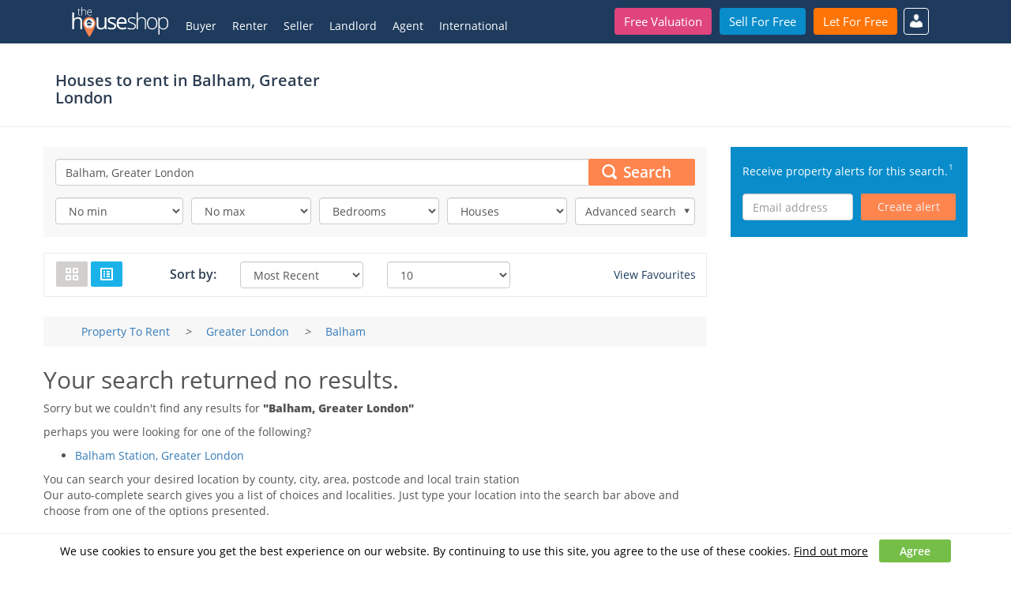

--- FILE ---
content_type: text/html; charset=UTF-8
request_url: https://www.thehouseshop.com/houses-to-rent/greater-london/balham/houses
body_size: 12236
content:
<!DOCTYPE html><html lang="en">
	<head>
		<meta http-equiv="content-type" content="text/html; charset=utf-8">
		<title>Houses to rent in Balham, Greater London – TheHouseShop.com</title>		<meta name="description" content="Houses&#x20;to&#x20;rent&#x20;in&#x20;Balham,&#x20;Greater&#x20;London&#x20;with&#x20;a&#x20;wide&#x20;variety&#x20;of&#x20;homes&#x20;to&#x20;rent&#x20;from&#x20;private&#x20;landlords,&#x20;estate&#x20;agents&#x20;and&#x20;property&#x20;developers">
<meta name="keywords" content="property&#x20;to&#x20;rent,&#x20;houses&#x20;to&#x20;rent,&#x20;private&#x20;landlords,&#x20;houses,&#x20;to&#x20;rent,&#x20;in&#x20;Balham,&#x20;Greater&#x20;London,&#x20;flats&#x20;to&#x20;rent,&#x20;property&#x20;to&#x20;rent&#x20;direct&#x20;from&#x20;landlord,&#x20;private&#x20;rentals,&#x20;private&#x20;lets,&#x20;rent&#x20;from&#x20;landlord,&#x20;apartment&#x20;to&#x20;rent,&#x20;homes&#x20;for&#x20;rent">
<meta property="og&#x3A;title" content="Houses&#x20;to&#x20;rent&#x20;in&#x20;Balham,&#x20;Greater&#x20;London&#x20;&#x2013;&#x20;TheHouseShop.com">
<meta property="twitter&#x3A;title" content="Houses&#x20;to&#x20;rent&#x20;in&#x20;Balham,&#x20;Greater&#x20;London&#x20;&#x2013;&#x20;TheHouseShop.com">
<meta property="og&#x3A;description" content="Houses&#x20;to&#x20;rent&#x20;in&#x20;Balham,&#x20;Greater&#x20;London&#x20;with&#x20;a&#x20;wide&#x20;variety&#x20;of&#x20;homes&#x20;to&#x20;rent&#x20;from&#x20;private&#x20;landlords,&#x20;estate&#x20;agents&#x20;and&#x20;property&#x20;developers">
<meta property="twitter&#x3A;description" content="Houses&#x20;to&#x20;rent&#x20;in&#x20;Balham,&#x20;Greater&#x20;London&#x20;with&#x20;a&#x20;wide&#x20;variety&#x20;of&#x20;homes&#x20;to&#x20;rent&#x20;from&#x20;private&#x20;landlords,&#x20;estate&#x20;agents&#x20;and&#x20;property&#x20;developers">
<meta name="viewport" content="width&#x3D;device-width,&#x20;initial-scale&#x3D;1,&#x20;minimum-scale&#x3D;1,&#x20;maximum-scale&#x3D;1">
<meta http-equiv="X-UA-Compatible" content="IE&#x3D;edge">        <meta property="og:image" content="http://www.thehouseshop.com/favicon-194x194.png"/>
<meta property="og:url" content="https://www.thehouseshop.com/houses-to-rent/greater-london/balham/houses"/>
<meta property="og:type" content="website"/>
<meta property="og:locale" content="en_GB"/>
<meta property="og:site_name" content="TheHouseShop.com"/>
<meta property="twitter:account_id" content="21585083" />
<meta property="fb:app_id" content="272964669471604" />
<meta property="fb:pages" content="272964669471604" />        <link href="&#x2F;css&#x2F;styles.min.css&#x3F;v&#x3D;133" media="screen" rel="stylesheet" type="text&#x2F;css">
<link href="https&#x3A;&#x2F;&#x2F;www.thehouseshop.com&#x2F;property-to-rent&#x2F;greater-london&#x2F;balham" rel="canonical">
<link href="https&#x3A;&#x2F;&#x2F;www.thehouseshop.com&#x2F;property-to-rent&#x2F;greater-london&#x2F;balham&#x3F;alt&#x3D;rss" rel="alternate" type="application&#x2F;rss&#x2B;xml">
<link href="&#x2F;img&#x2F;favicon.ico" rel="shortcut&#x20;icon" type="image&#x2F;vnd.microsoft.icon">
    	<script type="text&#x2F;javascript">
    //<!--
    
                (function() {
                    var useSSL = 'https:' == document.location.protocol;
                    var src = (useSSL ? 'https:' : 'http:') + '//www.googletagservices.com/tag/js/gpt.js';
                    document.write('<scr' + 'ipt async="async" src="' + src + '"></scr' + 'ipt>');
                })();
                
                var googletag = googletag || {};
                googletag.cmd = googletag.cmd || [];
            
    //-->
</script>
<script type="text&#x2F;javascript">
    //<!--
    
        googletag.cmd.push(function() {
            googletag.defineSlot('/178687012/Rent-Search-Results-Header-728x90', [[320, 50], [728, 90]], 'div-gpt-ad-1471529493002-0').addService(googletag.pubads());
            googletag.defineSlot('/178687012/rent-search-results-footer-728x90', [[320, 50], [728, 90]], 'div-gpt-ad-1497011153302-0').addService(googletag.pubads());
            googletag.defineSlot('/178687012/rent-search-results-middle-728x90', [[320, 50], [728, 90]], 'div-gpt-ad-1496938504604-0').addService(googletag.pubads());
            googletag.defineSlot('/178687012/Rent-Search-Results-Right-Sidebar-1', [[300, 250], [300, 100]], 'div-gpt-ad-1498649437237-0').addService(googletag.pubads());
            googletag.defineSlot('/178687012/Rent-Search-Results-Right-Sidebar-2', [[300, 250], [300, 100]], 'div-gpt-ad-1498649381511-0').addService(googletag.pubads());
            googletag.pubads().enableSingleRequest();
            googletag.enableServices();
        });
    
    //-->
</script>
		
        
                    <!-- Google Analytics -->
<script>
    !function(e,a,t,n,c,g,o){e.GoogleAnalyticsObject=c,e.ga=e.ga||function(){(e.ga.q=e.ga.q||[]).push(arguments)},e.ga.l=1*new Date,g=a.createElement(t),o=a.getElementsByTagName(t)[0],g.async=1,g.src="https://www.google-analytics.com/analytics.js",o.parentNode.insertBefore(g,o)}(window,document,"script",0,"ga");
    ga('create','UA-60184662-1','auto');
                ga('set','page', '/houses-to-rent/greater-london/balham/houses/no-search-result');
        ga('send','pageview');
</script>          </head>
	<body >

                    <!-- Google Tag Manager -->
<noscript><iframe src="//www.googletagmanager.com/ns.html?id=GTM-TKGCZL" height="0" width="0" style="display:none;visibility:hidden"></iframe></noscript>
<script>!function(e,t,a,n,g){e[n]=e[n]||[],e[n].push({"gtm.start":(new Date).getTime(),event:"gtm.js"});var m=t.getElementsByTagName(a)[0],r=t.createElement(a);r.async=!0,r.src="//www.googletagmanager.com/gtm.js?id=GTM-TKGCZL",m.parentNode.insertBefore(r,m)}(window,document,"script","dataLayer");</script>
<!-- End Google Tag Manager -->
        
        
		<div id="fb-root"></div>
		<script>!function(e,n,t){var o,c=e.getElementsByTagName(n)[0];e.getElementById(t)||((o=e.createElement(n)).id=t,o.src="//connect.facebook.net/en_GB/sdk.js#xfbml=1&version=v2.4",c.parentNode.insertBefore(o,c))}(document,"script","facebook-jssdk");</script>
		<div id="top"></div>

        <header id="main_header" itemscope itemtype="https://schema.org/WPHeader">
	<div class="container">
      <div class="menu-bar">
          <a href="/" itemprop="url">
              <img src="/img/logos/THSLogo.svg" id="ths-logo" width="125" height="38" alt="TheHouseShop.com" />
                <span class="visually-hidden" itemprop="name">
                    Thehouseshop.com
                </span>
          </a>
          <button id="burger_bar" class="c-hamburger c-hamburger--htx" onclick="toggle_burger_bar(this.id); toggle_main_menu();">
          <span>Menu</span>
          </button>
      </div>
      <div class="main-menu">
        <div class="cta-container">
            <ul>
              <li><a href="/free-valuation" class="btn btn-special btn-fluid">Free Valuation</a></li>
              <li><a href="/sell-for-free" class="btn btn-success btn-fluid">Sell For Free</a></li>
              <li><a href="/let-for-free" class="btn btn-primary btn-fluid">Let For Free</a></li>
            </ul>
        </div>
            <nav id="main-nav" itemscope itemtype="https://schema.org/SiteNavigationElement">
                <ul>
            <li class="">
            <!--		<div class="second-border"></div>-->
                            <a class="dropdown-links" href="#" rel="nofollow" onclick="return false">
                    Buyer                </a>
                                            <ul>
                                            <li class="info">
                                                            Property For Sale                                                    </li>
                                                <li class="">
                                                            <a  href="/property-for-sale">Property For Sale</a>
                                                    </li>
                                                <li class="">
                                                            <a  href="/new-homes">New Homes For Sale</a>
                                                    </li>
                                                <li class="">
                                                            <a  href="/accessible-properties#sale">Accessible Property For Sale</a>
                                                    </li>
                                                <li class="">
                                                            <a  href="http://international.thehouseshop.com/">International</a>
                                                    </li>
                                                <li class="">
                                                            <hr>
                                                    </li>
                                                <li class="info">
                                                            Services                                                    </li>
                                                <li class="">
                                                            <a  href="/compare-removals-quotes">Compare Removals</a>
                                                    </li>
                                                <li class="">
                                                            <a  href="/surveys">Survey Quote</a>
                                                    </li>
                                                <li class="">
                                                            <a  href="/mortgages">Mortgage Advice</a>
                                                    </li>
                                                <li class="">
                                                            <hr>
                                                    </li>
                                                <li class="info">
                                                            Tips & Advice                                                    </li>
                                                <li class="">
                                                            <a  href="https://www.thehouseshop.com/property-blog/category/guides/buying/">Buyer Blog</a>
                                                    </li>
                                                <li class="">
                                                            <a  href="https://thehouseshop.zendesk.com/hc/en-us/categories/115000106613-Buyers">Support</a>
                                                    </li>
                                        </ul>
                    </li>
                <li class="">
            <!--		<div class="second-border"></div>-->
                            <a class="dropdown-links" href="#" rel="nofollow" onclick="return false">
                    Renter                </a>
                                            <ul>
                                            <li class="info">
                                                            Property To Rent                                                    </li>
                                                <li class="">
                                                            <a  href="/property-to-rent">Property To Rent</a>
                                                    </li>
                                                <li class="">
                                                            <a  href="/flat-share">Flat share / Single Rooms</a>
                                                    </li>
                                                <li class="">
                                                            <a  href="/accessible-properties#rent">Accessible Property To Rent</a>
                                                    </li>
                                                <li class="">
                                                            <a  href="http://international.thehouseshop.com/">International Rentals</a>
                                                    </li>
                                                <li class="">
                                                            <hr>
                                                    </li>
                                                <li class="info">
                                                            Services                                                    </li>
                                                <li class="">
                                                            <a  href="/tenant-contents-insurance">Tenant Contents Insurance</a>
                                                    </li>
                                                <li class="">
                                                            <a  href="/tenant-liability-insurance">Tenant Liability Insurance</a>
                                                    </li>
                                                <li class="">
                                                            <a  href="/compare-removals-quotes">Compare Removals</a>
                                                    </li>
                                                <li class="">
                                                            <a  href="/renters-insurance">Renters Insurance</a>
                                                    </li>
                                                <li class="">
                                                            <a  href="/home-move-assistant">Home Move Assistant</a>
                                                    </li>
                                                <li class="">
                                                            <a  href="https://www.thehouseshop.com/end-of-tenancy-cleaning">End of Tenancy Cleaning</a>
                                                    </li>
                                                <li class="">
                                                            <a  href="/utilities-transfer">Utility Switching Service</a>
                                                    </li>
                                                <li class="">
                                                            <hr>
                                                    </li>
                                                <li class="info">
                                                            Tips & Advice                                                    </li>
                                                <li class="">
                                                            <a  href="https://www.thehouseshop.com/property-blog/category/guides/renting/">Renter Blog</a>
                                                    </li>
                                                <li class="">
                                                            <a  href="https://thehouseshop.zendesk.com/hc/en-us/categories/115000106573-Renters">Support</a>
                                                    </li>
                                        </ul>
                    </li>
                <li class="">
            <!--		<div class="second-border"></div>-->
                            <a class="dropdown-links" href="#" rel="nofollow" onclick="return false">
                    Seller                </a>
                                            <ul>
                                            <li class="info">
                                                            Sell my Property                                                    </li>
                                                <li class="">
                                                            <a  href="/sell-for-free">Advertise my Property</a>
                                                    </li>
                                                <li class="">
                                                            <a  href="/free-valuation">Instant Online Property Valuation</a>
                                                    </li>
                                                <li class="">
                                                            <hr>
                                                    </li>
                                                <li class="info">
                                                            I Need an Agent                                                    </li>
                                                <li class="">
                                                            <a  href="/book-professional-valuation">Book a Professional Valuation</a>
                                                    </li>
                                                <li class="">
                                                            <a  href="/compare-estate-agents">Compare Estate Agents</a>
                                                    </li>
                                                <li class="">
                                                            <a  href="/online-estate-agents">Compare Online Agents</a>
                                                    </li>
                                                <li class="">
                                                            <a  href="/top-10-online-estate-agents">The Top Online Estate Agents</a>
                                                    </li>
                                                <li class="">
                                                            <hr>
                                                    </li>
                                                <li class="info">
                                                            Services                                                    </li>
                                                <li class="">
                                                            <a  href="/compare-removals-quotes">Compare Removals</a>
                                                    </li>
                                                <li class="">
                                                            <a  href="/mortgages">Mortgage Advice</a>
                                                    </li>
                                                <li class="">
                                                            <hr>
                                                    </li>
                                                <li class="info">
                                                            Tips & Advice                                                    </li>
                                                <li class="">
                                                            <a  href="https://www.thehouseshop.com/property-blog/category/guides/selling/">Seller Blog</a>
                                                    </li>
                                                <li class="">
                                                            <a  href="https://thehouseshop.zendesk.com/hc/en-us/categories/115000106593-Private-Sellers">Support</a>
                                                    </li>
                                        </ul>
                    </li>
                <li class="">
            <!--		<div class="second-border"></div>-->
                            <a class="dropdown-links" href="#" rel="nofollow" onclick="return false">
                    Landlord                </a>
                                            <ul>
                                            <li class="">
                                                            <a  href="/landlords">Landlord Services</a>
                                                    </li>
                                                <li class="">
                                                            <hr>
                                                    </li>
                                                <li class="info">
                                                            Let my Property                                                    </li>
                                                <li class="">
                                                            <a  href="/let-for-free">Advertise my Property</a>
                                                    </li>
                                                <li class="">
                                                            <a  href="/rental-calculator">Free Online Rental Calculator</a>
                                                    </li>
                                                <li class="">
                                                            <hr>
                                                    </li>
                                                <li class="info">
                                                            Services                                                    </li>
                                                <li class="">
                                                            <a  href="/tenant-referencing">Tenant Referencing</a>
                                                    </li>
                                                <li class="">
                                                            <a  href="/tenancy-agreement">Tenancy Agreement</a>
                                                    </li>
                                                <li class="">
                                                            <a  href="/landlord-insurance">Landlord Insurance</a>
                                                    </li>
                                                <li class="">
                                                            <a  href="/rent-protection-insurance">Rent Protection Insurance</a>
                                                    </li>
                                                <li class="">
                                                            <a  href="/free-landlord-advice">Free Landlord Advice</a>
                                                    </li>
                                                <li class="">
                                                            <hr>
                                                    </li>
                                                <li class="info">
                                                            Tips & Advice                                                    </li>
                                                <li class="">
                                                            <a  href="https://www.thehouseshop.com/property-blog/category/guides/letting/">Landlord Blog</a>
                                                    </li>
                                                <li class="">
                                                            <a  href="https://thehouseshop.zendesk.com/hc/en-us/categories/115000107594-Private-Landlords">Support</a>
                                                    </li>
                                        </ul>
                    </li>
                <li class="">
            <!--		<div class="second-border"></div>-->
                            <a class="dropdown-links" href="#" rel="nofollow" onclick="return false">
                    Agent                </a>
                                            <ul>
                                            <li class="">
                                                            <a  href="/estate-agents">Leads for Agents</a>
                                                    </li>
                                                <li class="">
                                                            <hr>
                                                    </li>
                                                <li class="info">
                                                            Free Property Advertising                                                    </li>
                                                <li class="">
                                                            <a  href="/user-agent/register?source=estate-agents">Advertise Property</a>
                                                    </li>
                                                <li class="">
                                                            <hr>
                                                    </li>
                                                <li class="info">
                                                            Services                                                    </li>
                                                <li class="">
                                                            <a  href="/tenant-referencing">Tenant Referencing</a>
                                                    </li>
                                                <li class="">
                                                            <a  href="/tenancy-agreement">Tenancy Agreement</a>
                                                    </li>
                                                <li class="">
                                                            <hr>
                                                    </li>
                                                <li class="info">
                                                            Tips & Advice                                                    </li>
                                                <li class="">
                                                            <a  href="https://thehouseshop.zendesk.com/hc/en-us/categories/115000107574-Estate-Agents">Support</a>
                                                    </li>
                                        </ul>
                    </li>
                <li class="">
            <!--		<div class="second-border"></div>-->
                            <a class="dropdown-links" href="#" rel="nofollow" onclick="return false">
                    International                </a>
                                            <ul>
                                            <li class="">
                                                            <a  href="http://international.thehouseshop.com/spain/buy">Spain</a>
                                                    </li>
                                                <li class="">
                                                            <a  href="http://international.thehouseshop.com/france/buy">France</a>
                                                    </li>
                                                <li class="">
                                                            <a  href="http://international.thehouseshop.com/italy/buy">Italy</a>
                                                    </li>
                                                <li class="">
                                                            <a  href="http://international.thehouseshop.com/germany/buy">Germany</a>
                                                    </li>
                                                <li class="">
                                                            <a  href="http://international.thehouseshop.com/united-states/buy">United States</a>
                                                    </li>
                                                <li class="">
                                                            <a  href="http://international.thehouseshop.com/">Other Countries</a>
                                                    </li>
                                        </ul>
                    </li>
            <li>
                            <a class="dropdown-links" href="#" rel="nofollow" onclick="return false">My Account</a>
            <ul>
                <li><a href="/auth">Sign In</a></li>
                <li><a href="/auth/auth?tab=1">Register</a></li>
                <li><a href="/auth/agent-registration">Estate Agent Register</a></li>
            </ul>
        </ul>            </nav>
        </div>
    </div>
</header>







					<div class="headline">
				<div class="container">
                                            <div class="col-md-4" itemscope itemtype="https://schema.org/Place">
                            <h1 class="small-header">
                                                                    Houses to rent in <span itemprop="name">Balham, Greater London</span>
                                                                                                </h1>
                        </div>
                        <!-- /178687012/Rent-Search-Results-Header-728x90 -->
                        <div itemscope itemtype="https://schema.org/WPAdBlock" id='div-gpt-ad-1471529493002-0' class="col-md-8">
                        </div>
                    				</div>
			</div>
		
				<div class="container container-main">
		                                        			
<div class="clearfix">

<div itemscope itemtype="https://schema.org/SearchResultsPage" class="column column-main listing-with-sidebar-main">
<form method="GET" name="listing-filter-form" id="listing-filter-form-rental" role="form" class="rent-form">

<div class="property-listing-search-bar">
<input type="hidden" name="autocomplete-selection" value="">	<div class="bx-search-col">
		<div class="bx-search">
            <div>
                <div class="filter nopadding filter-full">
                    <div class="bx-search-input">
                                                
<div class="form-group">
		<input type="text" name="search" placeholder="Enter&#x20;location" class="search-input&#x20;form-control" value="Balham,&#x20;Greater&#x20;London">					
	<div class="help-block"></div>
</div>                        <button type="submit" class="btn btn-ths-orange search-button" value="">
                            Search
                        </button>
                    </div>
                </div>
                                <div class="clearfix"></div>
            </div>
            <div class="filter-dropdowns">
                <div class="filter nopadding">
                                        <select name="price-min" class="form-control"><option value="">No min</option>
<option value="100">100 PCM</option>
<option value="150">150 PCM</option>
<option value="200">200 PCM</option>
<option value="250">250 PCM</option>
<option value="300">300 PCM</option>
<option value="350">350 PCM</option>
<option value="400">400 PCM</option>
<option value="450">450 PCM</option>
<option value="500">500 PCM</option>
<option value="600">600 PCM</option>
<option value="700">700 PCM</option>
<option value="800">800 PCM</option>
<option value="900">900 PCM</option>
<option value="1000">1,000 PCM</option>
<option value="1100">1,100 PCM</option>
<option value="1200">1,200 PCM</option>
<option value="1250">1,250 PCM</option>
<option value="1300">1,300 PCM</option>
<option value="1400">1,400 PCM</option>
<option value="1500">1,500 PCM</option>
<option value="1750">1,750 PCM</option>
<option value="2000">2,000 PCM</option>
<option value="2250">2,250 PCM</option>
<option value="2500">2,500 PCM</option>
<option value="2750">2,750 PCM</option>
<option value="3000">3,000 PCM</option>
<option value="3500">3,500 PCM</option>
<option value="4000">4,000 PCM</option>
<option value="4500">4,500 PCM</option>
<option value="5000">5,000 PCM</option>
<option value="5500">5,500 PCM</option>
<option value="6000">6,000 PCM</option>
<option value="6500">6,500 PCM</option>
<option value="7000">7,000 PCM</option>
<option value="8000">8,000 PCM</option>
<option value="9000">9,000 PCM</option>
<option value="10000">10,000 PCM</option>
<option value="12500">12,500 PCM</option>
<option value="15000">15,000 PCM</option>
<option value="17500">17,500 PCM</option>
<option value="20000">20,000 PCM</option>
<option value="25000">25,000 PCM</option>
<option value="30000">30,000 PCM</option>
<option value="35000">35,000 PCM</option>
<option value="40000">40,000 PCM</option></select>                </div>
                <div class="filter">
                                        <select name="price-max" class="form-control"><option value="">No max</option>
<option value="100">100 PCM</option>
<option value="150">150 PCM</option>
<option value="200">200 PCM</option>
<option value="250">250 PCM</option>
<option value="300">300 PCM</option>
<option value="350">350 PCM</option>
<option value="400">400 PCM</option>
<option value="450">450 PCM</option>
<option value="500">500 PCM</option>
<option value="600">600 PCM</option>
<option value="700">700 PCM</option>
<option value="800">800 PCM</option>
<option value="900">900 PCM</option>
<option value="1000">1,000 PCM</option>
<option value="1100">1,100 PCM</option>
<option value="1200">1,200 PCM</option>
<option value="1250">1,250 PCM</option>
<option value="1300">1,300 PCM</option>
<option value="1400">1,400 PCM</option>
<option value="1500">1,500 PCM</option>
<option value="1750">1,750 PCM</option>
<option value="2000">2,000 PCM</option>
<option value="2250">2,250 PCM</option>
<option value="2500">2,500 PCM</option>
<option value="2750">2,750 PCM</option>
<option value="3000">3,000 PCM</option>
<option value="3500">3,500 PCM</option>
<option value="4000">4,000 PCM</option>
<option value="4500">4,500 PCM</option>
<option value="5000">5,000 PCM</option>
<option value="5500">5,500 PCM</option>
<option value="6000">6,000 PCM</option>
<option value="6500">6,500 PCM</option>
<option value="7000">7,000 PCM</option>
<option value="8000">8,000 PCM</option>
<option value="9000">9,000 PCM</option>
<option value="10000">10,000 PCM</option>
<option value="12500">12,500 PCM</option>
<option value="15000">15,000 PCM</option>
<option value="17500">17,500 PCM</option>
<option value="20000">20,000 PCM</option>
<option value="25000">25,000 PCM</option>
<option value="30000">30,000 PCM</option>
<option value="35000">35,000 PCM</option>
<option value="40000">40,000 PCM</option></select>                </div>
                <div class="filter">
                                        <select name="bedrooms" class="form-control"><option value="">Bedrooms</option>
<option value="1">1+</option>
<option value="2">2+</option>
<option value="3">3+</option>
<option value="4">4+</option>
<option value="5">5+</option>
<option value="6">6+</option>
<option value="7">7+</option>
<option value="8">8+</option>
<option value="9">9+</option></select>                </div>
                <div class="filter">
                                        <select name="type-of-property" class="form-control"><option value="">Property type</option>
<option value="1" selected="selected">Houses</option>
<option value="2">Flats / Apartments</option>
<option value="3">Bungalows</option>
<option value="7">Land</option>
<option value="9">Commercial Property</option>
<option value="11">Maisonette</option></select>                </div>
                <div class="filter">
                    <div class="toggle-advanced form-control">
            			Advanced search
                        <span class="arrow"></span>
                    </div>
                </div>
                <div class="clearfix"></div>
            </div>
		</div>
        <div class="bx-advanced" style="display: none;">
                            <div class="form-group">
                                        <select name="radius" class="form-control"><option value="">Max distance</option>
<option value="0.25">Within ¼ of a mile</option>
<option value="0.5">Within ½ a mile</option>
<option value="1" selected="selected">Within 1 mile</option>
<option value="3">Within 3 miles</option>
<option value="5">Within 5 miles</option>
<option value="10">Within 10 miles</option>
<option value="15">Within 15 miles</option>
<option value="20">Within 20 miles</option>
<option value="30">Within 30 miles</option>
<option value="40">Within 40 miles</option></select>                </div>
                                    <div class="checkbox">
                <label>
                    <input type="checkbox" name="unavailable" value="1">                    Include let or let agreed                </label>
            </div>
                        <div class="checkbox">
                <label>
                    <input type="checkbox" name="accessible" value="1">                    Accessible property                    <img style="display: inline;" src="/img/icons/accessible.png" alt="Accessible icon" />
                </label>
            </div>
                        <div class="checkbox">
                <label>
                    <input type="checkbox" name="new-build" value="1">                    New homes                </label>
            </div>
                        <div class="checkbox">
                <label>
                    <input type="checkbox" name="archivedListing" value="1">                    Archived listings                </label>
            </div>
                                            <div class="checkbox">
                    <label>
                        <input type="checkbox" name="houseFlatShare" value="1">                        House / flat share                    </label>
                </div>
                    </div>
    </div>
    <div class="bx-create-alert-top hidden-lg">
        <div class="bx-create-alert">
    <div class="text">
        Receive property alerts for this search.
        <sup>
            <a href="#registeringAgree" rel="nofollow"
               title="By registering you agree to TheHouseShop's Terms and Conditions and Privacy Policy">
                1
            </a>
        </sup>
    </div>
    <div class="bx-email-alert">
        <input placeholder="Email address" type="email" class="form-control emailAlert" />
        <button type="button" class="btn btn-ths-orange btn-email-alert createAlertButton">
            Create alert        </button>
    </div>
    <div class="bx-email-alert-empty hide">
        <div>Perform a search to create an alert.</div>
    </div>
    <div class="bx-email-alert-done hide">
        <div>Your property alert has been saved.</div>
    </div>
    <div class="clearfix"></div>
    <div class="invalid-email" style="display: none;">Email is invalid</div>
</div>
    </div>
    <div id="createAlertModal" class="modal fade" tabindex="-1" role="dialog">
      <div class="modal-dialog" role="document" style="max-width: 400px;">
        <div class="modal-content">
          <div class="modal-body text-center">
              <br/>
            Perform a search to create an alert.
              <br/><br/>
          </div>
        </div><!-- /.modal-content -->
      </div><!-- /.modal-dialog -->
    </div><!-- /.modal -->

<div class="clearfix"></div>
</div>
<div class="module property-listing-controls border-x-lg border-y-sm">
    <div class="row">
        <div class="col-md-2">
            <div class="switch-view hidden-xs hidden-sm">
                <span class="btn btn-ths-blue btn-ths-size-sm selected grid-view" title="Switch view to grid"><img src="/img/icons/grid-view.png" alt="Properties grid view"></span>
                <span class="btn btn-ths-blue btn-ths-size-sm list-view" title="Switch view to list"><img src="/img/icons/list-view.png" alt="Properties list view"></span>
            </div>
        </div>
        <div class="col-md-8">
            <div class="row">
                <div class="col-md-2">
                    <div class="sort-by-label">
                        Sort by:
                    </div>
                </div>
                <div class="col-md-4">
                    <div class="bx-order-dropdown">
                        <select name="sort-by" class="form-control"><option value="">Sort By</option>
<option value="most-recent" selected="selected">Most Recent</option>
<option value="price-low-to-high">Lowest price</option>
<option value="price-high-to-low">Highest price</option></select>                    </div>
                </div>
                <div class="col-md-4">
                    <div class="bx-order-dropdown">
                        <select name="items-per-page" class="form-control"><option value="">Per Page</option>
<option value="10" selected="selected">10</option>
<option value="20">20</option>
<option value="50">50</option>
<option value="100">100</option></select>                    </div>
                </div>
                <div class="col-md-2"></div>
            </div>
        </div>
        <div class="col-md-2 bx-favourites">
                        <a class="favourites" href="/user/login">View Favourites</a>
        </div>
    </div>
    <div class="clear"></div>
</div>
<div class="clear"></div>

</form>

    <div class="breadcrumb-container">
        <div class="breadcrumb-inner-container">
            <ol itemscope itemtype="https://schema.org/BreadcrumbList">
            <li itemprop="itemListElement" itemscope itemtype="https://schema.org/ListItem">
                <a itemprop="item" href="/property-to-rent">
                    <span itemprop="name">Property To Rent</span>
                </a>
                <meta itemprop="position" content="1" />
            </li>
        <i class="breadcrumb-separator">&gt;</i>
           <li itemprop="itemListElement" itemscope itemtype="https://schema.org/ListItem">
                <a itemprop="item" href="/property-to-rent/greater-london">
                    <span itemprop="name">Greater London</span>
                </a>
                <meta itemprop="position" content="2" />
            </li>
        <i class="breadcrumb-separator">&gt;</i>
           <li itemprop="itemListElement" itemscope itemtype="https://schema.org/ListItem">
                <a itemprop="item" href="/property-to-rent/greater-london/balham">
                    <span itemprop="name">Balham</span>
                </a>
                <meta itemprop="position" content="3" />
            </li>
        </ol>        </div>
    </div>


    <h2>Your search returned no results.</h2>

                <p>Sorry but we couldn't find any results for <strong>"Balham, Greater London"</strong></p>
    
            <p>perhaps you were looking for one of the following?</p>
        <ul>
                                            <li><a href="https://www.thehouseshop.com/property-to-rent/greater-london/balham-station/houses?type=rental&autocomplete-selection=35968">Balham Station, Greater London</a></li>
                    </ul>
        <p>You can search your desired location by county, city, area, postcode and local train station<br>Our auto-complete search gives you a list of choices and localities. Just type your location into the search bar above and choose from one of the options presented.</p>


    <div itemscope itemtype="https://schema.org/WPAdBlock" id='div-gpt-ad-1497011153302-0' class="centered" style="margin: 25px auto 0;">
    </div>

<section class="additional-info">
    </section>
</div>
<aside itemscope itemtype="https://schema.org/WPSideBar" class="column column-right listing-with-sidebar-right no-print">
    <div class="visible-lg">
    <div class="bx-create-alert">
    <div class="text">
        Receive property alerts for this search.
        <sup>
            <a href="#registeringAgree" rel="nofollow"
               title="By registering you agree to TheHouseShop's Terms and Conditions and Privacy Policy">
                1
            </a>
        </sup>
    </div>
    <div class="bx-email-alert">
        <input placeholder="Email address" type="email" class="form-control emailAlert" />
        <button type="button" class="btn btn-ths-orange btn-email-alert createAlertButton">
            Create alert        </button>
    </div>
    <div class="bx-email-alert-empty hide">
        <div>Perform a search to create an alert.</div>
    </div>
    <div class="bx-email-alert-done hide">
        <div>Your property alert has been saved.</div>
    </div>
    <div class="clearfix"></div>
    <div class="invalid-email" style="display: none;">Email is invalid</div>
</div>
    </div>
            <!-- /178687012/Rent-Search-Results-Right-Sidebar-1 -->
        <div itemscope itemtype="https://schema.org/WPAdBlock" id='div-gpt-ad-1498649437237-0'>
        </div>
        <br/>
    
        </aside>
</div>

<div class="property-list-bottom return-to-top no-print">
    <a href="#top" rel="nofollow" class="return-to-top-button">
        Return to Top    </a>
    <div id="registeringAgree">
        1 By registering you agree to TheHouseShop's
        <a target="_blank" href="/terms-and-conditions" title="Thehouseshop.com terms and conditions">Terms and Conditions</a>
        and
        <a target="_blank" href="/privacy-policy" title="Thehouseshop.com privacy policy">Privacy Policy</a>
    </div>
</div>


    <script>googletag.cmd.push(function(){googletag.display("div-gpt-ad-1471529493002-0")}),googletag.cmd.push(function(){googletag.display("div-gpt-ad-1496938504604-0")}),googletag.cmd.push(function(){googletag.display("div-gpt-ad-1497011153302-0")}),googletag.cmd.push(function(){googletag.display("div-gpt-ad-1498649437237-0")}),googletag.cmd.push(function(){googletag.display("div-gpt-ad-1498649381511-0")});</script>
            				</div>
		
		<footer id="wpfooter" class="bottom" itemscope itemtype="https://schema.org/WPFooter">
			<div class="extras">
                <div id="bx-cookie-bar" style="display: none">
    We use cookies to ensure you get the best experience on our website. By continuing to use this site, you agree to the use of these cookies.
    <br class="visible-xs"/>
    <a class="cookie-policy" href="/cookies" title="Thehouseshop.com cookie policy">Find out more</a>
    <a class="accept" rel="nofollow">Agree</a>
</div>				<div class="container">
                    <div class="row">
						<div class="col-md-3">
							<span class="header2">The House Shop</span>
							<p class="footer-text-paragraph">We are an affordable consumer friendly website which gives you everything you need to take control of selling or renting your property</p>
                            <ul class="navigation">
								<li><a href="/houses-for-sale" title="Houses for sale on TheHouseshop.com">Houses For Sale</a></li>
								<li><a href="/houses-to-rent" title="Houses to rent on TheHouseshop.com">Houses To Rent</a></li>
								<li><a href="https://thehouseshop.zendesk.com/hc/en-us/categories/115000097093-FAQ-s" title="Frequently Asked Questions on TheHouseshop.com">FAQ</a></li>
														</ul>

						</div>
						<div class="col-md-3">
							<span class="header2">Contact information</span>
							<ul class="navigation">
								<li><a href="/about-us" title="Read about Thehouseshop.com">About Us</a></li>
                                <li><a href="/affiliate" title="Affiliate with Thehouseshop.com">Affiliate</a></li>
                                <li><a href="https://support.thehouseshop.com/hc/en-us" title="Thehouseshop.com Help Centre">Help Centre</a></li>
								<li><a href="http://www.thehouseshop.com/property-blog/in-the-press/" title="Thehouseshop.com In The Press">In the press</a></li>
								<li><a href="/press" title="TheHouseShop Press Centre">Press centre</a></li>
							</ul>
						</div>
						<div class="col-md-3">
							<span class="header2">
                                <a href="http://www.thehouseshop.com/property-blog/" title="TheHouseShop Blog & News">Blog / News</a>
                            </span>
							<ul class="navigation">
															<li><a href="https://www.thehouseshop.com/property-blog/how-to-turn-your-house-move-into-a-smooth-and-efficient-process/" title="How to Turn Your House Move Into a Smooth and Efficient Process">How to Turn Your House Move Into a Smooth and Efficient Process</a></li>
															<li><a href="https://www.thehouseshop.com/property-blog/personalise-your-patio-creative-decking-ideas-for-your-home/" title="Personalise Your Patio: Creative Decking Ideas for Your Home">Personalise Your Patio: Creative Decking Ideas for Your Home</a></li>
															<li><a href="https://www.thehouseshop.com/property-blog/understanding-conveyancing-a-guide-to-smooth-property-transactions/" title="Understanding Conveyancing: A Guide To Smooth Property Transactions">Understanding Conveyancing: A Guide To Smooth Property Transactions</a></li>
															<li><a href="https://www.thehouseshop.com/property-blog/simple-tips-to-upgrade-your-backyard/" title="Simple Tips To Upgrade Your Backyard">Simple Tips To Upgrade Your Backyard</a></li>
															<li><a href="https://www.thehouseshop.com/property-blog/6-different-home-styles-to-consider-before-building-your-own-house/" title="6 Different Home Styles To Consider Before Building Your Own House">6 Different Home Styles To Consider Before Building Your Own House</a></li>
														</ul>
						</div>
						<div class="col-md-3">
							<span class="header2">Professionals & Suppliers</span>
							<ul class="navigation">
								<li><a href="/auth/agent-registration" title="Registration page for Easte Agents">Estate Agent Register</a></li>
							</ul>
						</div>
					</div>
				</div>
				<div class="social">
					<div class="container">
						<a target="_blank" class="icon facebook" href="https://www.facebook.com/TheHouseShopdotcom" title="Thehouseshop.com fan page on facebook"></a>
						<a target="_blank" class="icon twitter" href="https://twitter.com/thehouseshopuk" title="Thehouseshop.com Tweets"></a>
						<a target="_blank" class="icon google" href="https://plus.google.com/+ThehouseshopUK/videos" title="Thehouseshop.com on Goole plus"></a>
						<a target="_blank" class="icon linkedin" href="https://www.linkedin.com/company/the-house-shop" title="Thehouseshop.com on LinkedIn"></a>
                        <a target="_blank" class="icon pinterest" href="https://uk.pinterest.com/thsuk/" title="Thehouseshop.com on Pinterest"></a>
					</div>
				</div>
			</div>
            <div class="footer-major-cities-and-towns">
        <div class="container">
        <strong>Major cities and towns in the UK:</strong>
        <div class="dropup">
            <a class="btn btn-default dropdown-toggle" data-toggle="dropdown" href="#"> Select (A-Z)
                <span class="glyphicon glyphicon-menu-down"></span>
            </a>
            <ul class="dropdown-menu">
                <li>
                    <div class="col-sm-5 border-left">
                        <h5>United Kingdom:</h5>
                        <ul class="list-unstyled">

                                                            <li>
                                    <a  title="Property for sale or to rent in the UK (A-Be)" href="/uk-property-search-in-a-be">A-Be</a>
                                </li>
                                                            <li>
                                    <a  title="Property for sale or to rent in the UK (Bl-Bu)" href="/uk-property-search-in-bl-bu">Bl-Bu</a>
                                </li>
                                                            <li>
                                    <a  title="Property for sale or to rent in the UK (Ca-Ce)" href="/uk-property-search-in-ca-ce">Ca-Ce</a>
                                </li>
                                                            <li>
                                    <a  title="Property for sale or to rent in the UK (Ch-Con)" href="/uk-property-search-in-ch-con">Ch-Con</a>
                                </li>
                                                            <li>
                                    <a  title="Property for sale or to rent in the UK (Cor-Cu)" href="/uk-property-search-in-cor-cu">Cor-Cu</a>
                                </li>
                                                            <li>
                                    <a  title="Property for sale or to rent in the UK (D)" href="/uk-property-search-in-d">D</a>
                                </li>
                                                            <li>
                                    <a  title="Property for sale or to rent in the UK (Ea)" href="/uk-property-search-in-ea">Ea</a>
                                </li>
                                                            <li>
                                    <a  title="Property for sale or to rent in the UK (Ed-F)" href="/uk-property-search-in-ed-f">Ed-F</a>
                                </li>
                                                            <li>
                                    <a  title="Property for sale or to rent in the UK (G)" href="/uk-property-search-in-g">G</a>
                                </li>
                                                            <li>
                                    <a  title="Property for sale or to rent in the UK (H)" href="/uk-property-search-in-h">H</a>
                                </li>
                                                            <li>
                                    <a  title="Property for sale or to rent in the UK (I-K)" href="/uk-property-search-in-i-k">I-K</a>
                                </li>
                                                            <li>
                                    <a  title="Property for sale or to rent in the UK (L)" href="/uk-property-search-in-l">L</a>
                                </li>
                                                            <li>
                                    <a  title="Property for sale or to rent in the UK (M-Ne)" href="/uk-property-search-in-m-ne">M-Ne</a>
                                </li>
                                                            <li>
                                    <a  title="Property for sale or to rent in the UK (No)" href="/uk-property-search-in-no">No</a>
                                </li>
                                                            <li>
                                    <a  title="Property for sale or to rent in the UK (O-R)" href="/uk-property-search-in-o-r">O-R</a>
                                </li>
                                                            <li>
                                    <a  title="Property for sale or to rent in the UK (Sc-So)" href="/uk-property-search-in-sc-so">Sc-So</a>
                                </li>
                                                            <li>
                                    <a  title="Property for sale or to rent in the UK (St-Sw)" href="/uk-property-search-in-st-sw">St-Sw</a>
                                </li>
                                                            <li>
                                    <a  title="Property for sale or to rent in the UK (T-V)" href="/uk-property-search-in-t-v">T-V</a>
                                </li>
                                                            <li>
                                    <a  title="Property for sale or to rent in the UK (Wa-We)" href="/uk-property-search-in-wa-we">Wa-We</a>
                                </li>
                                                            <li>
                                    <a  title="Property for sale or to rent in the UK (Wi-Wr)" href="/uk-property-search-in-wi-wr">Wi-Wr</a>
                                </li>
                                                            <li>
                                    <a  title="Property for sale or to rent in the UK (Y)" href="/uk-property-search-in-y">Y</a>
                                </li>
                                                                                </ul>
                    </div>
                    <div class="col-sm-7">
                        <h5>London:</h5>
                        <ul class="list-unstyled">
                            <!--                                            <li>
                                                                            <a title="Thehouseshop.com - Find property in London" href="">London Property</a>
                                                                        </li>-->
                                                        <li>
                                <a title="Thehouseshop.com - Find property for Sale in London" href="/property-for-sale/greater-london/london">London Property for Sale</a>
                            </li>
                            <li>
                                <a title="Thehouseshop.com - Find property to Rent in London" href="/property-to-rent/greater-london/london">London Property to Rent</a>
                            </li>
                                                            <li>
                                    <a  title="Property for sale or to rent in the Longon (Ba)" href="/london-property-search-in-ba">Ba</a>
                                </li>
                                                            <li>
                                    <a  title="Property for sale or to rent in the Longon (Be-Br)" href="/london-property-search-in-be-br">Be-Br</a>
                                </li>
                                                            <li>
                                    <a  title="Property for sale or to rent in the Longon (C)" href="/london-property-search-in-c">C</a>
                                </li>
                                                            <li>
                                    <a  title="Property for sale or to rent in the Longon (E-G)" href="/london-property-search-in-e-g">E-G</a>
                                </li>
                                                            <li>
                                    <a  title="Property for sale or to rent in the Longon (Ha)" href="/london-property-search-in-ha">Ha</a>
                                </li>
                                                            <li>
                                    <a  title="Property for sale or to rent in the Longon (Hi-Ho)" href="/london-property-search-in-hi-ho">Hi-Ho</a>
                                </li>
                                                            <li>
                                    <a  title="Property for sale or to rent in the Longon (I-K)" href="/london-property-search-in-i-k">I-K</a>
                                </li>
                                                            <li>
                                    <a  title="Property for sale or to rent in the Longon (L-M)" href="/london-property-search-in-l-m">L-M</a>
                                </li>
                                                            <li>
                                    <a  title="Property for sale or to rent in the Longon (N-R)" href="/london-property-search-in-n-r">N-R</a>
                                </li>
                                                            <li>
                                    <a  title="Property for sale or to rent in the Longon (S-T)" href="/london-property-search-in-s-t">S-T</a>
                                </li>
                                                            <li>
                                    <a  title="Property for sale or to rent in the Longon (W)" href="/london-property-search-in-w">W</a>
                                </li>
                                                                                </ul>
                    </div>
                </li>
            </ul>
        </div>
    </div>
</div>			<div class="copyrights">
				<div class="container">
					<p>
						All images are copyright protected © 2014 - 2026 THS Group LTD Registered in England and Wales, <span class="registration-number">registration number - 09952974</span>, VAT 234015745<br>

						Information <a href="/privacy-policy" target="_blank" title="Thehouseshop.com privacy policy">Privacy policy</a> | <a href="/terms-and-conditions" target="_blank" title="Thehouseshop.com terms and conditions">Terms and conditions</a> | <a href="/cookies" target="_blank" title="Thehouseshop.com cookie policy">Cookie policy</a> | <a href="/property-blog/sitemap.html" target="_blank" title="Thehouseshop.com cookie policy">Sitemap</a>
					</p>
				</div>
			</div>
		</footer>
		
                <script type="text&#x2F;javascript" src="&#x2F;js&#x2F;layout-js.min.js"></script>
<script type="text&#x2F;javascript" src="&#x2F;js&#x2F;search-bar.min.js"></script>
<script type="text&#x2F;javascript">
    //<!--
    
    $(function () {
        $('.refresh-on-change').change(function(){
            $(this).closest('form').submit();
        });
        var updateList = function(options){
            if(options.isListView){
                $('.property-listings').removeClass('grid-view').addClass('list-view');
                $('.switch-view .grid-view').addClass('selected');
                $('.switch-view .list-view').removeClass('selected');
            }else{
                $('.property-listings').removeClass('list-view').addClass('grid-view');
                $('.switch-view .grid-view').removeClass('selected');
                $('.switch-view .list-view').addClass('selected');
            }
            localSet('web.listing.index', options)
        };

        var localSet = function(key, value){
            try{
                if(window.localStorage){
                    window.localStorage.setItem(key, JSON.stringify(value));
                }
            }catch(e){
            }
        };
        var localGet = function(key){
            try{
                if(window.localStorage){
                    var cached = window.localStorage.getItem(key);
                    if(cached){
                        return JSON.parse(cached);
                    }
                }
            }catch(e){
            }
        };
        
        $('.switch-view .btn').click(function(){
            updateList({
                isListView: $(this).hasClass('list-view')
            });
        });
        var viewData = localGet('web.listing.index');
        if(viewData){
            updateList(viewData);
        }

        var onResize = function() {
            if (parseInt($( window ).width()) < 992) {
                updateList({
                    isListView: false
                });
            }
        };

        $(window).resize(onResize);
        onResize();
    });

    //-->
</script>
<script type="text&#x2F;javascript" src="&#x2F;&#x2F;apis.google.com&#x2F;js&#x2F;platform.js"></script>		
            <!-- Affiliate Window -->
    <script src="https://www.dwin1.com/5987.js" type="text/javascript" defer="defer"></script>

            <!-- Hotjar Tracking Code for www.thehouseshop.com -->
        <script>!function(t, h, e, j, n, s){t.hj = t.hj || function(){(t.hj.q = t.hj.q || []).push(arguments)}, t._hjSettings = {hjid:459453, hjsv:5}, n = h.getElementsByTagName("head")[0], (s = h.createElement("script")).async = 1, s.src = "//static.hotjar.com/c/hotjar-" + t._hjSettings.hjid + ".js?sv=" + t._hjSettings.hjsv, n.appendChild(s)}(window, document);</script>
        <script>(function(w, d, t, r, u){var f, n, i; w[u] = w[u] || [], f = function(){var o = {ti:"5648811"}; o.q = w[u], w[u] = new UET(o), w[u].push("pageLoad")}, n = d.createElement(t), n.src = r, n.async = 1, n.onload = n.onreadystatechange = function(){var s = this.readyState; s && s !== "loaded" && s !== "complete" || (f(), n.onload = n.onreadystatechange = null)}, i = d.getElementsByTagName(t)[0], i.parentNode.insertBefore(n, i)})(window, document, "script", "//bat.bing.com/bat.js", "uetq");</script>
        <noscript><img src="//bat.bing.com/action/0?ti=5648811&Ver=2" height="0" width="0" style="display:none; visibility: hidden;" alt="" /></noscript>
    
    <!-- Start of HubSpot Embed Code -->
    <script type="text/javascript" id="hs-script-loader" async defer src="//js.hs-scripts.com/7310467.js"></script>
    <!-- End of HubSpot Embed Code -->
        <script type="application/ld+json">{"@context":"http://schema.org","@type":"Organization","name":"The House Shop","legalName":"THS Group LTD","alternateName":"House Shop","url":"https://www.thehouseshop.com/","logo":"https://www.thehouseshop.com/img/logos/ths-logo.png","foundingDate":"2014","founders":[{"@type":"Person","name":"Sebastien Goldenberg","sameAs":["https://uk.linkedin.com/in/sebastien-goldenberg-4207b13"]},{"@type":"Person","name":"Nick Marr","sameAs":["https://uk.linkedin.com/in/nickcmarr"]}],"address":{"@type":"PostalAddress","streetAddress":"6 Owen St, Clerkenwell","addressLocality":"London","addressRegion":"United Kingdom","postalCode":"EC1V 7JX","addressCountry":"GB"},"contactPoint":{"@type":"ContactPoint","contactType":"customer support","telephone":"+448000488910","email":"info@thehouseshop.com"},"sameAs":["https://www.facebook.com/TheHouseShopdotcom","https://twitter.com/thehouseshopuk","https://plus.google.com/+ThehouseshopUK"]}</script>

<script type="application/ld+json">{"@context":"http://schema.org","@type":"WebSite","name":"The House Shop","url":"https://www.thehouseshop.com/","potentialAction":{"@type":"SearchAction","target":"https://www.thehouseshop.com/?s={search_term}","query-input":"required name=search_term"}}</script>

<script type="application/ld+json">{"@context":"http://schema.org","@type":"RealEstateAgent","url":"https://www.thehouseshop.com/","logo":"https://www.thehouseshop.com/img/logos/ths-logo.png","image":"https://www.thehouseshop.com/img/logos/ths-logo.png","hasMap":"https://www.google.com/maps/place/The+House+Shop/@51.3187508,-1.2404145,9z/data=!4m8!1m2!2m1!1sthe+house+shop!3m4!1s0x48761b5b56193ea7:0x8d71314ffe1e4b9a!8m2!3d51.5307072!4d-0.1053023","email":"mailto:info@thehouseshop.com","address":{"@type":"PostalAddress","addressLocality":"London ","addressRegion":"London","postalCode":"EC1V 7JX","streetAddress":"6 Owen St, Clerkenwell","addressCountry":"United Kingdom"},"description":"Find property for sale, houses for sale, houses for rent and flats to rent from private landlords. Advertise rental property free and sell property Privately for free.","name":"The House Shop","telephone":"+448000488910","openingHours":"Mo,Tu,We,Th,Fr, 09:00-17:00","geo":{"@type":"GeoCoordinates","latitude":"51.3187508","longitude":"-1.2404145"},"sameAs":["https://www.facebook.com/TheHouseShopdotcom/","https://twitter.com/thehouseshopuk","https://plus.google.com/+ThehouseshopUK"],"priceRange":"££"}</script>	</body>
</html>


--- FILE ---
content_type: text/html; charset=utf-8
request_url: https://www.google.com/recaptcha/api2/aframe
body_size: 267
content:
<!DOCTYPE HTML><html><head><meta http-equiv="content-type" content="text/html; charset=UTF-8"></head><body><script nonce="Q4dxn55sRE6w9g2hQfDw-w">/** Anti-fraud and anti-abuse applications only. See google.com/recaptcha */ try{var clients={'sodar':'https://pagead2.googlesyndication.com/pagead/sodar?'};window.addEventListener("message",function(a){try{if(a.source===window.parent){var b=JSON.parse(a.data);var c=clients[b['id']];if(c){var d=document.createElement('img');d.src=c+b['params']+'&rc='+(localStorage.getItem("rc::a")?sessionStorage.getItem("rc::b"):"");window.document.body.appendChild(d);sessionStorage.setItem("rc::e",parseInt(sessionStorage.getItem("rc::e")||0)+1);localStorage.setItem("rc::h",'1768673935268');}}}catch(b){}});window.parent.postMessage("_grecaptcha_ready", "*");}catch(b){}</script></body></html>

--- FILE ---
content_type: text/plain
request_url: https://www.google-analytics.com/j/collect?v=1&_v=j102&a=1959768459&t=pageview&_s=1&dl=https%3A%2F%2Fwww.thehouseshop.com%2Fhouses-to-rent%2Fgreater-london%2Fbalham%2Fhouses&dp=%2Fhouses-to-rent%2Fgreater-london%2Fbalham%2Fhouses%2Fno-search-result&ul=en-us%40posix&dt=Houses%20to%20rent%20in%20Balham%2C%20Greater%20London%20%E2%80%93%20TheHouseShop.com&sr=1280x720&vp=1280x720&_u=YEBAAEABAAAAACAAI~&jid=1195401623&gjid=1075727591&cid=1092834828.1768673932&tid=UA-60184662-1&_gid=1880759261.1768673932&_r=1&_slc=1&z=291160073
body_size: -452
content:
2,cG-4ZSV0ERJ3H